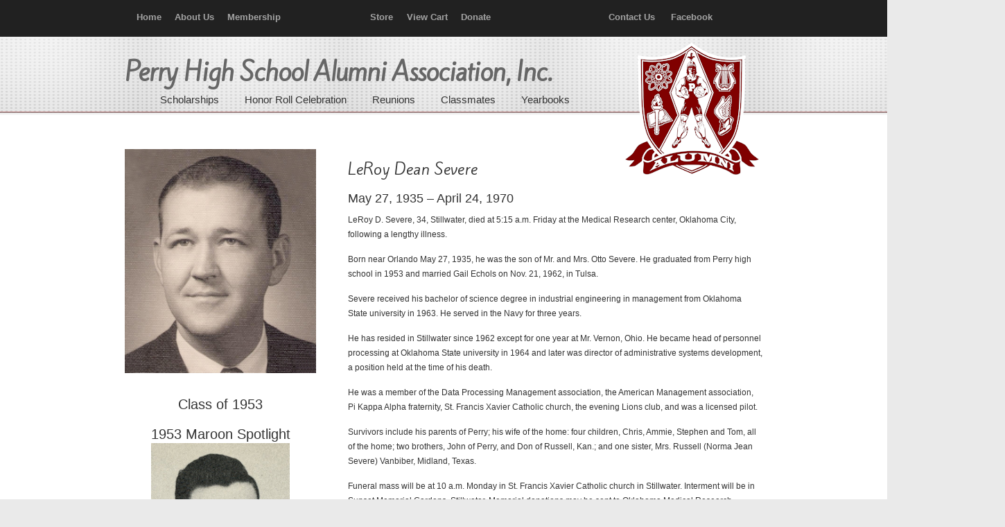

--- FILE ---
content_type: text/html; charset=UTF-8
request_url: https://perryokalumni.com/?page_id=8794
body_size: 9207
content:
    <!DOCTYPE html>
<html lang="en">
<head>
		<meta charset="UTF-8">
	<meta name="viewport" content="width=device-width, initial-scale=1.0">
	<link rel="profile" href="https://gmpg.org/xfn/11">
	<title>Obituary &#8211; Severe, LeRoy Dean &#8211; Perry High School Alumni Association, Inc.</title>
<link rel='dns-prefetch' href='//www.googletagmanager.com' />
<link rel='dns-prefetch' href='//fonts.googleapis.com' />
<link rel='dns-prefetch' href='//s.w.org' />
<link rel="alternate" type="application/rss+xml" title="Perry High School Alumni Association, Inc. &raquo; Feed" href="https://perryokalumni.com" />
<link rel="alternate" type="application/rss+xml" title="Perry High School Alumni Association, Inc. &raquo; Comments Feed" href="https://perryokalumni.com/?feed=comments-rss2" />
		<script type="text/javascript">
			window._wpemojiSettings = {"baseUrl":"https:\/\/s.w.org\/images\/core\/emoji\/13.0.1\/72x72\/","ext":".png","svgUrl":"https:\/\/s.w.org\/images\/core\/emoji\/13.0.1\/svg\/","svgExt":".svg","source":{"concatemoji":"https:\/\/perryokalumni.com\/wp-includes\/js\/wp-emoji-release.min.js?ver=5.6.14"}};
			!function(e,a,t){var n,r,o,i=a.createElement("canvas"),p=i.getContext&&i.getContext("2d");function s(e,t){var a=String.fromCharCode;p.clearRect(0,0,i.width,i.height),p.fillText(a.apply(this,e),0,0);e=i.toDataURL();return p.clearRect(0,0,i.width,i.height),p.fillText(a.apply(this,t),0,0),e===i.toDataURL()}function c(e){var t=a.createElement("script");t.src=e,t.defer=t.type="text/javascript",a.getElementsByTagName("head")[0].appendChild(t)}for(o=Array("flag","emoji"),t.supports={everything:!0,everythingExceptFlag:!0},r=0;r<o.length;r++)t.supports[o[r]]=function(e){if(!p||!p.fillText)return!1;switch(p.textBaseline="top",p.font="600 32px Arial",e){case"flag":return s([127987,65039,8205,9895,65039],[127987,65039,8203,9895,65039])?!1:!s([55356,56826,55356,56819],[55356,56826,8203,55356,56819])&&!s([55356,57332,56128,56423,56128,56418,56128,56421,56128,56430,56128,56423,56128,56447],[55356,57332,8203,56128,56423,8203,56128,56418,8203,56128,56421,8203,56128,56430,8203,56128,56423,8203,56128,56447]);case"emoji":return!s([55357,56424,8205,55356,57212],[55357,56424,8203,55356,57212])}return!1}(o[r]),t.supports.everything=t.supports.everything&&t.supports[o[r]],"flag"!==o[r]&&(t.supports.everythingExceptFlag=t.supports.everythingExceptFlag&&t.supports[o[r]]);t.supports.everythingExceptFlag=t.supports.everythingExceptFlag&&!t.supports.flag,t.DOMReady=!1,t.readyCallback=function(){t.DOMReady=!0},t.supports.everything||(n=function(){t.readyCallback()},a.addEventListener?(a.addEventListener("DOMContentLoaded",n,!1),e.addEventListener("load",n,!1)):(e.attachEvent("onload",n),a.attachEvent("onreadystatechange",function(){"complete"===a.readyState&&t.readyCallback()})),(n=t.source||{}).concatemoji?c(n.concatemoji):n.wpemoji&&n.twemoji&&(c(n.twemoji),c(n.wpemoji)))}(window,document,window._wpemojiSettings);
		</script>
		<style type="text/css">
img.wp-smiley,
img.emoji {
	display: inline !important;
	border: none !important;
	box-shadow: none !important;
	height: 1em !important;
	width: 1em !important;
	margin: 0 .07em !important;
	vertical-align: -0.1em !important;
	background: none !important;
	padding: 0 !important;
}
</style>
	<link rel='stylesheet' id='wp-block-library-css'  href='https://perryokalumni.com/wp-includes/css/dist/block-library/style.min.css?ver=5.6.14' type='text/css' media='all' />
<link rel='stylesheet' id='wp-block-library-theme-css'  href='https://perryokalumni.com/wp-includes/css/dist/block-library/theme.min.css?ver=5.6.14' type='text/css' media='all' />
<link rel='stylesheet' id='wc-blocks-vendors-style-css'  href='https://perryokalumni.com/wp-content/plugins/woocommerce/packages/woocommerce-blocks/build/wc-blocks-vendors-style.css?ver=5.5.1' type='text/css' media='all' />
<link rel='stylesheet' id='wc-blocks-style-css'  href='https://perryokalumni.com/wp-content/plugins/woocommerce/packages/woocommerce-blocks/build/wc-blocks-style.css?ver=5.5.1' type='text/css' media='all' />
<link rel='stylesheet' id='essential-grid-plugin-settings-css'  href='https://perryokalumni.com/wp-content/plugins/essential-grid/public/assets/css/settings.css?ver=3.0.11' type='text/css' media='all' />
<link rel='stylesheet' id='tp-fontello-css'  href='https://perryokalumni.com/wp-content/plugins/essential-grid/public/assets/font/fontello/css/fontello.css?ver=3.0.11' type='text/css' media='all' />
<link rel='stylesheet' id='rs-plugin-settings-css'  href='https://perryokalumni.com/wp-content/plugins/revslider/public/assets/css/rs6.css?ver=6.3.5' type='text/css' media='all' />
<style id='rs-plugin-settings-inline-css' type='text/css'>
.tp-caption a{color:#ff7302;text-shadow:none;-webkit-transition:all 0.2s ease-out;-moz-transition:all 0.2s ease-out;-o-transition:all 0.2s ease-out;-ms-transition:all 0.2s ease-out}.tp-caption a:hover{color:#ffa902}
</style>
<link rel='stylesheet' id='wdgk_front_style-css'  href='https://perryokalumni.com/wp-content/plugins/woo-donations/assets/css/wdgk_front_style.css?ver=2.6' type='text/css' media='all' />
<link rel='stylesheet' id='woocommerce-layout-css'  href='https://perryokalumni.com/wp-content/plugins/woocommerce/assets/css/woocommerce-layout.css?ver=5.6.0' type='text/css' media='all' />
<link rel='stylesheet' id='woocommerce-smallscreen-css'  href='https://perryokalumni.com/wp-content/plugins/woocommerce/assets/css/woocommerce-smallscreen.css?ver=5.6.0' type='text/css' media='only screen and (max-width: 768px)' />
<link rel='stylesheet' id='woocommerce-general-css'  href='https://perryokalumni.com/wp-content/plugins/woocommerce/assets/css/woocommerce.css?ver=5.6.0' type='text/css' media='all' />
<style id='woocommerce-inline-inline-css' type='text/css'>
.woocommerce form .form-row .required { visibility: visible; }
</style>
<link rel='stylesheet' id='googlefonts-css'  href='https://fonts.googleapis.com/css?family=Kite+One:400&subset=latin' type='text/css' media='all' />
<link rel='stylesheet' id='wp-pagenavi-css'  href='https://perryokalumni.com/wp-content/plugins/wp-pagenavi/pagenavi-css.css?ver=2.70' type='text/css' media='all' />
<link rel='stylesheet' id='parent-style-css'  href='https://perryokalumni.com/wp-content/themes/u-design/style.css?ver=5.6.14' type='text/css' media='all' />
<link rel='stylesheet' id='u-design-reset-css'  href='https://perryokalumni.com/wp-content/themes/u-design/assets/css/frontend/layout/reset.css?ver=1.0' type='text/css' media='screen' />
<link rel='stylesheet' id='u-design-grid-960-css'  href='https://perryokalumni.com/wp-content/themes/u-design/assets/css/frontend/layout/960.css?ver=1.0' type='text/css' media='screen' />
<link rel='stylesheet' id='u-design-superfish_menu-css'  href='https://perryokalumni.com/wp-content/themes/u-design/inc/frontend/superfish-menu/css/superfish.css?ver=1.7.2' type='text/css' media='screen' />
<link rel='stylesheet' id='u-design-pretty_photo-css'  href='https://perryokalumni.com/wp-content/themes/u-design/inc/frontend/prettyPhoto/css/prettyPhoto.css?ver=3.1.6' type='text/css' media='screen' />
<link rel='stylesheet' id='u-design-font-awesome-css'  href='https://perryokalumni.com/wp-content/themes/u-design/inc/shared/font-awesome/css/font-awesome.min.css?ver=3.4.15' type='text/css' media='screen' />
<link rel='stylesheet' id='u-design-style-css'  href='https://perryokalumni.com/wp-content/themes/u-design/assets/css/frontend/global/style.css?ver=3.4.15' type='text/css' media='screen' />
<link rel='stylesheet' id='u-design-custom-style-css'  href='https://perryokalumni.com/wp-content/themes/u-design/assets/css/frontend/global/custom_style.css?ver=3.4.15.1739925767' type='text/css' media='screen' />
<link rel='stylesheet' id='u-design-responsive-css'  href='https://perryokalumni.com/wp-content/themes/u-design/assets/css/frontend/layout/responsive.css?ver=3.4.15' type='text/css' media='screen' />
<link rel='stylesheet' id='u-design-style-orig-css'  href='https://perryokalumni.com/wp-content/themes/u-design-child/style.css?ver=3.4.15.1613940806' type='text/css' media='screen' />
<!--[if lte IE 9]>
<link rel='stylesheet' id='u-design-ie9-css'  href='https://perryokalumni.com/wp-content/themes/u-design/assets/css/frontend/layout/ie-all.css?ver=3.4.15' type='text/css' media='screen' />
<![endif]-->
<link rel='stylesheet' id='u-design-woocommerce-styles-css'  href='https://perryokalumni.com/wp-content/plugins/u-design-core/includes/woocommerce/css/udesign-woocommerce-style.css?ver=1.0.9' type='text/css' media='all' />
<link rel='stylesheet' id='u-design-woocommerce-responsive-css'  href='https://perryokalumni.com/wp-content/plugins/u-design-core/includes/woocommerce/css/udesign-woocommerce-responsive.css?ver=1.0.9' type='text/css' media='all' />
<script type='text/javascript' src='https://perryokalumni.com/wp-includes/js/jquery/jquery.min.js?ver=3.5.1' id='jquery-core-js'></script>
<script type='text/javascript' src='https://perryokalumni.com/wp-includes/js/jquery/jquery-migrate.min.js?ver=3.3.2' id='jquery-migrate-js'></script>
<script type='text/javascript' src='https://perryokalumni.com/wp-content/plugins/revslider/public/assets/js/rbtools.min.js?ver=6.3.5' id='tp-tools-js'></script>
<script type='text/javascript' src='https://perryokalumni.com/wp-content/plugins/revslider/public/assets/js/rs6.min.js?ver=6.3.5' id='revmin-js'></script>
<script type='text/javascript' src='https://perryokalumni.com/wp-content/plugins/woo-donations/assets/js/wdgk_front_script.js?ver=2.6' id='wdgk_donation_script-js'></script>

<!-- Google Analytics snippet added by Site Kit -->
<script type='text/javascript' src='https://www.googletagmanager.com/gtag/js?id=UA-228149469-1' id='google_gtagjs-js' async></script>
<script type='text/javascript' id='google_gtagjs-js-after'>
window.dataLayer = window.dataLayer || [];function gtag(){dataLayer.push(arguments);}
gtag('set', 'linker', {"domains":["perryokalumni.com"]} );
gtag("js", new Date());
gtag("set", "developer_id.dZTNiMT", true);
gtag("config", "UA-228149469-1", {"anonymize_ip":true});
gtag("config", "G-NY8E1381J3");
</script>

<!-- End Google Analytics snippet added by Site Kit -->
<link rel="https://api.w.org/" href="https://perryokalumni.com/index.php?rest_route=/" /><link rel="alternate" type="application/json" href="https://perryokalumni.com/index.php?rest_route=/wp/v2/pages/8794" /><link rel="EditURI" type="application/rsd+xml" title="RSD" href="https://perryokalumni.com/xmlrpc.php?rsd" />
<link rel="wlwmanifest" type="application/wlwmanifest+xml" href="https://perryokalumni.com/wp-includes/wlwmanifest.xml" /> 
<link rel="canonical" href="https://perryokalumni.com/?page_id=8794" />
<link rel='shortlink' href='https://perryokalumni.com/?p=8794' />
<link rel="alternate" type="application/json+oembed" href="https://perryokalumni.com/index.php?rest_route=%2Foembed%2F1.0%2Fembed&#038;url=https%3A%2F%2Fperryokalumni.com%2F%3Fpage_id%3D8794" />
<link rel="alternate" type="text/xml+oembed" href="https://perryokalumni.com/index.php?rest_route=%2Foembed%2F1.0%2Fembed&#038;url=https%3A%2F%2Fperryokalumni.com%2F%3Fpage_id%3D8794&#038;format=xml" />
<meta name="generator" content="Site Kit by Google 1.75.0" />	<style>
		.wdgk_donation_content a.button.wdgk_add_donation { background-color: #800000 !important; } .wdgk_donation_content a.button.wdgk_add_donation { color: #FFFFFF !important; }	</style>

<style type='text/css' media='screen'>
	h1{ font-family:"Kite One", arial, sans-serif;}
	#slogan{
font-family: 'Kite One'!important; 
color: #666666!important; 
font-weight: 700!important; 
font-style: normal!important; 
font-size: 35px!important; 
letter-spacing: -1px!important; 						
}
</style>
<!-- fonts delivered by Wordpress Google Fonts, a plugin by Adrian3.com -->
<style type="text/css">ul.products li.product .price .from, .order-info mark  { color:#333333; }</style>
<style type="text/css">ul.products li.product .price .from, .order-info mark  { color:#333333; }</style>	<noscript><style>.woocommerce-product-gallery{ opacity: 1 !important; }</style></noscript>
	<meta name="google-site-verification" content="p1_IQL1SAOpww_FFk4kiAmXCM5m3l3UZmpCvTKs8ee8"><style type="text/css">.recentcomments a{display:inline !important;padding:0 !important;margin:0 !important;}</style><meta name="generator" content="Powered by Slider Revolution 6.3.5 - responsive, Mobile-Friendly Slider Plugin for WordPress with comfortable drag and drop interface." />
<link rel="pingback" href="https://perryokalumni.com/xmlrpc.php" />
<script type="text/javascript">function setREVStartSize(e){
			//window.requestAnimationFrame(function() {				 
				window.RSIW = window.RSIW===undefined ? window.innerWidth : window.RSIW;	
				window.RSIH = window.RSIH===undefined ? window.innerHeight : window.RSIH;	
				try {								
					var pw = document.getElementById(e.c).parentNode.offsetWidth,
						newh;
					pw = pw===0 || isNaN(pw) ? window.RSIW : pw;
					e.tabw = e.tabw===undefined ? 0 : parseInt(e.tabw);
					e.thumbw = e.thumbw===undefined ? 0 : parseInt(e.thumbw);
					e.tabh = e.tabh===undefined ? 0 : parseInt(e.tabh);
					e.thumbh = e.thumbh===undefined ? 0 : parseInt(e.thumbh);
					e.tabhide = e.tabhide===undefined ? 0 : parseInt(e.tabhide);
					e.thumbhide = e.thumbhide===undefined ? 0 : parseInt(e.thumbhide);
					e.mh = e.mh===undefined || e.mh=="" || e.mh==="auto" ? 0 : parseInt(e.mh,0);		
					if(e.layout==="fullscreen" || e.l==="fullscreen") 						
						newh = Math.max(e.mh,window.RSIH);					
					else{					
						e.gw = Array.isArray(e.gw) ? e.gw : [e.gw];
						for (var i in e.rl) if (e.gw[i]===undefined || e.gw[i]===0) e.gw[i] = e.gw[i-1];					
						e.gh = e.el===undefined || e.el==="" || (Array.isArray(e.el) && e.el.length==0)? e.gh : e.el;
						e.gh = Array.isArray(e.gh) ? e.gh : [e.gh];
						for (var i in e.rl) if (e.gh[i]===undefined || e.gh[i]===0) e.gh[i] = e.gh[i-1];
											
						var nl = new Array(e.rl.length),
							ix = 0,						
							sl;					
						e.tabw = e.tabhide>=pw ? 0 : e.tabw;
						e.thumbw = e.thumbhide>=pw ? 0 : e.thumbw;
						e.tabh = e.tabhide>=pw ? 0 : e.tabh;
						e.thumbh = e.thumbhide>=pw ? 0 : e.thumbh;					
						for (var i in e.rl) nl[i] = e.rl[i]<window.RSIW ? 0 : e.rl[i];
						sl = nl[0];									
						for (var i in nl) if (sl>nl[i] && nl[i]>0) { sl = nl[i]; ix=i;}															
						var m = pw>(e.gw[ix]+e.tabw+e.thumbw) ? 1 : (pw-(e.tabw+e.thumbw)) / (e.gw[ix]);					
						newh =  (e.gh[ix] * m) + (e.tabh + e.thumbh);
					}				
					if(window.rs_init_css===undefined) window.rs_init_css = document.head.appendChild(document.createElement("style"));					
					document.getElementById(e.c).height = newh+"px";
					window.rs_init_css.innerHTML += "#"+e.c+"_wrapper { height: "+newh+"px }";				
				} catch(e){
					console.log("Failure at Presize of Slider:" + e)
				}					   
			//});
		  };</script>
		<style type="text/css" id="wp-custom-css">
			
/* PHSAAI styles */
/* Begin Secondary Navigation Menu */
#secondary-navigation-bar-wrapper {
    position: relative;
    background-color: #212121;
}
#secondary-navigation-bar { display: block; }
#secondary-navigation-bar-content {
    display: inline-block;
    width: 100%;
    color: #EBEBEB;
    font-size: 13px;
    font-weight: 600;
    line-height: 2.4;
    min-height: 40px;
    font-family: "Arial";
}

#secondary-navigation-bar-content a { color: #A3A3A3; }
#secondary-navigation-bar-content a:hover { color: #FFFFFF; } 
#secondary-navigation-bar-content a:visited { color: #A3A3A3; }
#secondary-navigation-bar-content a:visited:hover { color: #FFFFFF; }

#sec-nav-text-area-1, #sec-nav-text-area-2, #sec-nav-menu-area {
    padding: 7px 20px 5px;
}
#sec-nav-text-area-1 { text-align: left; }
#sec-nav-text-area-2 { text-align: right; }
#sec-nav-menu-area { text-align: center; }
.ud-social-icons {
    list-style-type: outside none none;
    margin: 0;
    padding: 0;
}
.ud-social-icons li {
    display: inline-block;
    margin: 0;
}

.ud-social-icons i {
    font-size: 1.1em;
    padding: 0 .2em;
    cursor: pointer;
}
#secondary-navigation-bar .secondary-menu-header ul {
    list-style-type: outside none none;
    margin: 0;
    padding: 0;
}

#secondary-navigation-bar .secondary-menu-header ul li {
  display: inline;
  margin-left: 2px;
}
#secondary-navigation-bar .secondary-menu-header ul li a {
    padding: 0 .2em;
}

/* End Secondary Navigation Menu */

/* BEGIN Fixed Menu Styles */
@media screen and (min-width: 720px) {
    .u-design-fixed-menu-on.fixed-menu #top-elements,
    .u-design-fixed-menu-on.fixed-menu #secondary-navigation-bar-wrapper {
        display: none;
        height: 0;
        margin: 0;
        padding: 0;
    }
    .u-design-fixed-menu-on.fixed-menu #top-wrapper {
        position: fixed;
        display: block;
        width: 100%;
        z-index: 9500;
        opacity: 0.90;
    }
    .u-design-fixed-menu-on.fixed-menu #navigation-menu ul.sf-menu { margin-top: 0; }
    #sticky-menu-alias, #sticky-menu-logo { display: none; }
    
    .u-design-fixed-menu-on.fixed-menu #navigation-menu #sticky-menu-logo {
        display:inline-block;
        float:left;
        height: 40px;
        padding-left: 20px;
    }
    .u-design-fixed-menu-on.fixed-menu #navigation-menu #sticky-menu-logo img { height: inherit; }
}
/* END Fixed Menu Styles */

#navigation-menu {margin-left: 50px; width:80%;}
#page-content-title page-title h1{margin-top: 20px;}

p.woocommerce-result-count {
display: none;
}
p.short {
    width: 80%;
} 

.woocommerce a.alt.button, .woocommerce button.alt.button, .woocommerce input.alt.button, .woocommerce #respond input.alt#submit, .woocommerce #content input.alt.button, .woocommerce-page a.alt.button, .woocommerce-page button.alt.button, .woocommerce-page input.alt.button, .woocommerce-page #respond input.alt#submit, .woocommerce-page #content input.alt.button{
background:#800000 !important;
border-color:#800000 !important;
}

.caption {
    width: 200px;
    text-align: center;
}

#store {
    width: 100%;
    border-collapse: collapse;
}
#store td, #store th {
    border: 1px solid #808080;
    padding: 1px;
}

#deceased {
    width: 100%;
    border-collapse: collapse;
}
#deceased td{
    border: 1px solid #808080;
    padding: 0px 2px 0px 2px;    
}

#yearbooks {
    width: 100%;
    border-collapse: collapse;
}
#yearbooks tr{
    vertical-align:top;
}
#yearbooks td{
    border: 1px solid #808080;
    padding: 2px; 
    vertical-align:top;       
}

.obit {
    font-weight: bold;
}

.bold {
    font-weight: bold;
}

.padR10 {
	   padding-right: 10px;
}

/* Adjusts placement of logo  */
@media (min-width: 960px) {
	#logo {
			padding-left: 730px;
	}
}

#c1-header, #c2-header, #c3-header, #rev-slider-header {
    background-color: #F8F8F8;
}

#before-content {
    padding: 0px  0px;
}

.divider {
    margin-bottom: 10px;
    padding-top: 5px;
    width: 100%;
}


/* Sandwich menu in Responsive Design 2 - this code makes it always stay at the top 
.mean-container .mean-bar {
position: fixed;
}
*/		</style>
			</head>
<body data-rsssl=1  class="page-template page-template-page-FullWidth page-template-page-FullWidth-php page page-id-8794 wp-embed-responsive u-design-responsive-on  theme-u-design woocommerce-no-js udesign-is-global-page-width udesign-fa no_title_section">
		
<!-- Begin phsaai top menu -->
    <div id="secondary-navigation-bar-wrapper">
                    <div id="secondary-navigation-bar" class="container_24">
                        <div id="secondary-navigation-bar-content">

                                    <div id="secondary-nav-bar-location-3" class="grid_7">
                                        <div id="sec-nav-menu-area">
                                            <div class="secondary-menu-header">
                                                <ul id="menu-top-menu" class="menu">
<li id="Home" style="white-space:nowrap;"><a href="https://www.perryokalumni.com" style="a.hover color:#ffffff;"><i class="icon-home" style="color:#ffffff;font-size:1.1em;"></i>   Home</a>&nbsp;&nbsp;</li>
<li id="About Us"><a href="https://www.perryokalumni.com/?page_id=179">About Us</a>&nbsp;&nbsp;</li>
<li id="Membership"><a href="https://www.perryokalumni.com/?page_id=213">Membership</a></li>
                                                </ul>
                                             </div>
                                        </div>
                                    </div>

                                    <div id="secondary-nav-bar-location-1" class="grid_9">
                                        <div id="sec-nav-menu-area">
                                            <div class="secondary-menu-header">
                                                <ul id="menu-top-menu" class="menu">
<li id="Shop"><a href="https://www.perryokalumni.com/?page_id=244">Store</a>&nbsp;&nbsp;</li>
<li id="View Cart"><a href="https://www.perryokalumni.com/?page_id=88"><i class="icon-shopping-cart" style="color:#ffffff;font-size:1.1em;"></i>   View Cart</a>&nbsp;&nbsp;</li>
<li id="Donate"><a href="https://www.perryokalumni.com/?page_id=223">Donate</a></li>
                                                </ul>
                                            </div>                                    
                                       </div> 
                                    </div>   

                                    <div id="secondary-nav-bar-location-2" class="grid_8">
                                        <div id="sec-nav-menu-area">
                                            <div class="secondary-menu-header">
                                                <ul id="menu-top-menu" class="menu">                                             
<li id="Contact Us"><a href="https://www.perryokalumni.com/?page_id=518">Contact Us</a>&nbsp;&nbsp;&nbsp;</li>
<li id="Facebook"><a title="Facebook" href="https://www.facebook.com/PerryHighSchoolOKAlumniAssociation?ref=hl"><i class="icon-facebook-sign" style="color:#ffffff;font-size:1.1em;"></i>   Facebook</a>&nbsp;&nbsp;&nbsp;&nbsp;</li>
                                             </ul>   
                                        </div>
                                    </div>
                        </div>
                    </div>
                </div>
<!-- End phsaai top menu -->

	<div id="wrapper-1">
					<header id="top-wrapper">
								<div id="top-elements" class="container_24">
							<div id="logo" class="grid_14">
							<div class="site-name"><a title="Perry High School Alumni Association, Inc." href="https://perryokalumni.com">Perry High School Alumni Association, Inc.</a></div>
					</div>
				<div id="slogan" class="grid_17">Perry High School Alumni Association, Inc.</div>
			<!-- end logo slogan -->
						</div>
				<!-- end top-elements -->
						<div class="clear"></div>
		<nav id="main-menu">
			<div id="dropdown-holder" class="container_24">
				<div id="navigation-menu" class="navigation-menu"><ul id="main-top-menu" class="sf-menu"><li id="menu-item-454" class="menu-item menu-item-type-post_type menu-item-object-page menu-item-454"><a href="https://perryokalumni.com/?page_id=439"><span>Scholarships</span></a></li>
<li id="menu-item-19504" class="menu-item menu-item-type-post_type menu-item-object-page menu-item-19504"><a title="Honor Roll Celebration" href="https://perryokalumni.com/?page_id=19497"><span>Honor Roll Celebration</span></a></li>
<li id="menu-item-28" class="menu-item menu-item-type-post_type menu-item-object-page menu-item-28"><a href="https://perryokalumni.com/?page_id=2"><span>Reunions</span></a></li>
<li id="menu-item-48" class="menu-item menu-item-type-custom menu-item-object-custom menu-item-has-children menu-item-48"><a><span>Classmates</span></a>
<ul class="sub-menu">
	<li id="menu-item-551" class="menu-item menu-item-type-post_type menu-item-object-page menu-item-551"><a href="https://perryokalumni.com/?page_id=546"><span>Honor Roll</span></a></li>
	<li id="menu-item-18525" class="menu-item menu-item-type-post_type menu-item-object-page menu-item-18525"><a href="https://perryokalumni.com/?page_id=13478"><span>Legacy Awards</span></a></li>
	<li id="menu-item-11011" class="menu-item menu-item-type-post_type menu-item-object-page menu-item-11011"><a href="https://perryokalumni.com/?page_id=9838"><span>Died in Military Service</span></a></li>
	<li id="menu-item-3785" class="menu-item menu-item-type-post_type menu-item-object-page menu-item-3785"><a href="https://perryokalumni.com/?page_id=3772"><span>Deceased – 1970 – Current</span></a></li>
	<li id="menu-item-5003" class="menu-item menu-item-type-post_type menu-item-object-page menu-item-5003"><a href="https://perryokalumni.com/?page_id=4984"><span>Deceased – 1960 – 1969</span></a></li>
	<li id="menu-item-5004" class="menu-item menu-item-type-post_type menu-item-object-page menu-item-5004"><a href="https://perryokalumni.com/?page_id=4982"><span>Deceased – 1950 – 1959</span></a></li>
	<li id="menu-item-16915" class="menu-item menu-item-type-post_type menu-item-object-page menu-item-16915"><a href="https://perryokalumni.com/?page_id=16911"><span>Deceased – 1945 – 1949</span></a></li>
	<li id="menu-item-5005" class="menu-item menu-item-type-post_type menu-item-object-page menu-item-5005"><a href="https://perryokalumni.com/?page_id=4970"><span>Deceased – 1940 – 1944</span></a></li>
	<li id="menu-item-13255" class="menu-item menu-item-type-post_type menu-item-object-page menu-item-13255"><a href="https://perryokalumni.com/?page_id=13240"><span>Deceased – 1930 – 1939</span></a></li>
	<li id="menu-item-13252" class="menu-item menu-item-type-post_type menu-item-object-page menu-item-13252"><a href="https://perryokalumni.com/?page_id=13228"><span>Deceased &#8211; 1901 – 1929</span></a></li>
</ul>
</li>
<li id="menu-item-906" class="menu-item menu-item-type-post_type menu-item-object-page menu-item-906"><a href="https://perryokalumni.com/?page_id=841"><span>Yearbooks</span></a></li>
</ul></div>			</div>
			<!-- end dropdown-holder -->
		</nav>
		<!-- end top-main-menu -->
				</header>
			<!-- end top-wrapper -->
					<div class="clear"></div>

				<a id="sticky-menu-logo" href="https://perryokalumni.com" title="Perry High School Alumni Association, Inc."><img height="40" src="https://perryokalumni.com/wp-content/uploads/Shield.png" alt="logo" /></a>
		
					<section id="page-content-title">
				<div id="page-content-header" class="container_24">
							<div id="page-title">
																			<h1 class="pagetitle">Obituary &#8211; Severe, LeRoy Dean</h1>
																	</div>
					<!-- end page-title -->
						</div>
				<!-- end page-content-header -->
			</section>
			<!-- end page-content-title -->
			<div class="clear"></div>
				
			<section id="page-content">

			<div class="no-breadcrumbs-padding"></div>
	<div id="content-container" class="container_24">
		<main id="main-content" role="main" class="grid_24">
			<div class="main-content-padding">
				
<article class="post-8794 page type-page status-publish hentry" id="post-8794">
    
	    
	<div class="entry">
		<div class="one_third"><img src="https://perryokalumni.com/wp-content/uploads/1953_Severe_LeRoy.jpg" alt="LeRoy Dean Severe" /></p>
<h2 style="text-align: center;">Class of 1953</h2>
<h2 style="text-align: center;">1953 Maroon Spotlight<img src="https://perryokalumni.com/wp-content/uploads/1953_Severe_LeRoy_yearbook.jpg" alt="LeRoy Severe" /><br />LeRoy Severe</h2>
<p>﻿Band 49-53, Basketball 49-50, Student Council 51-52, Perryscope Staff 52-53, Junior Play Stage Director 51-52.</p>
<h2 style="text-align: center;">1953 Graduation Edition</br>Perry Daily Journal</h2>
<p>A member of the Perry high school band since 1948, LeRoy Severe hopes to enroll in college following graduation from high school.  LeRoy is the 18-year-old son of Mr. and Mrs. C. O. Severe, 1315 Elm street.  He was born in Orlando May 27, 1935, and has attended grade school at Tulsa and Perry.  He was a member of the student council one year and this year was a member of the Perryscope staff.  LeRoy also played basketball one year.</p>
</div>
<div class="two_third last_column">
<h1>LeRoy Dean Severe</h1>
<h3>May 27, 1935 &#8211; April 24, 1970</h3>
<p>LeRoy D. Severe, 34, Stillwater, died at 5:15 a.m. Friday at the Medical Research center, Oklahoma City, following a lengthy illness.</p>
<p>Born near Orlando May 27, 1935, he was the son of Mr. and Mrs. Otto Severe.  He graduated from Perry high school in 1953 and married Gail Echols on Nov. 21, 1962, in Tulsa.</p>
<p>Severe received his bachelor of science degree in industrial engineering in management from Oklahoma State university in 1963.  He served in the Navy for three years.</p>
<p>He has resided in Stillwater since 1962 except for one year at Mr. Vernon, Ohio.  He became head of personnel processing at Oklahoma State university in 1964 and later was director of administrative systems development, a position held at the time of his death.</p>
<p>He was a member of the Data Processing Management association, the American Management association, Pi Kappa Alpha fraternity, St. Francis Xavier Catholic church, the evening Lions club, and was a licensed pilot.</p>
<p>Survivors include his parents of Perry; his wife of the home: four children, Chris, Ammie, Stephen and Tom, all of the home; two brothers, John of Perry, and Don of Russell, Kan.; and one sister, Mrs. Russell (Norma Jean Severe) Vanbiber, Midland, Texas.</p>
<p>Funeral mass will be at 10 a.m. Monday in St. Francis Xavier Catholic church in Stillwater.  Interment will be in Sunset Memorial Gardens, Stillwater.  Memorial donations may be sent to Oklahoma Medical Research Foundation, Oklahoma City, for cancer research.
</p>
</div>
	</div>
    
	    
</article>
				<div class="clear"></div>
							</div><!-- end main-content-padding -->
		</main><!-- end main-content -->
	</div><!-- end content-container -->

<div class="clear"></div>


</section><!-- end page-content -->

<div class="clear"></div>


			<div class="push"></div>
			<div class="clear"></div>

			</div><!-- end wrapper-1 -->
			<footer id="footer-bg">

		<div id="footer" class="container_24 footer-top">

			
<div id="footer_text" class="grid_20">
	<span style="color:#600000;">© 2025 <strong>Perry High School Alumni Association, Inc.</strong>   <br/>
<div class="one_third">Address:  606 Cedar, Perry, OK  73077</div><div class="one_third">Mailing:  P. O. Box 327,  Perry, OK  73077</div><div class="one_third last_column">Email: <a href="mailto:perryokalumni@att.net"> PerryOKAlumni@att.net</a></div></span></div>

					<a href="#" id="back-to-top-fixed"><span class="fa fa-angle-up"></span><span class="back-to-top">Back to Top</span></a>
			
		</div>

	</footer><!-- end footer-bg -->

	<div class="clear"></div>
			<script type="text/javascript">
			var ajaxRevslider;
			function rsCustomAjaxContentLoadingFunction() {
				// CUSTOM AJAX CONTENT LOADING FUNCTION
				ajaxRevslider = function(obj) {
				
					// obj.type : Post Type
					// obj.id : ID of Content to Load
					// obj.aspectratio : The Aspect Ratio of the Container / Media
					// obj.selector : The Container Selector where the Content of Ajax will be injected. It is done via the Essential Grid on Return of Content
					
					var content	= '';
					var data	= {
						action:			'revslider_ajax_call_front',
						client_action:	'get_slider_html',
						token:			'e2b7ddaf16',
						type:			obj.type,
						id:				obj.id,
						aspectratio:	obj.aspectratio
					};
					
					// SYNC AJAX REQUEST
					jQuery.ajax({
						type:		'post',
						url:		'https://perryokalumni.com/wp-admin/admin-ajax.php',
						dataType:	'json',
						data:		data,
						async:		false,
						success:	function(ret, textStatus, XMLHttpRequest) {
							if(ret.success == true)
								content = ret.data;								
						},
						error:		function(e) {
							console.log(e);
						}
					});
					
					 // FIRST RETURN THE CONTENT WHEN IT IS LOADED !!
					 return content;						 
				};
				
				// CUSTOM AJAX FUNCTION TO REMOVE THE SLIDER
				var ajaxRemoveRevslider = function(obj) {
					return jQuery(obj.selector + ' .rev_slider').revkill();
				};


				// EXTEND THE AJAX CONTENT LOADING TYPES WITH TYPE AND FUNCTION				
				if (jQuery.fn.tpessential !== undefined) 					
					if(typeof(jQuery.fn.tpessential.defaults) !== 'undefined') 
						jQuery.fn.tpessential.defaults.ajaxTypes.push({type: 'revslider', func: ajaxRevslider, killfunc: ajaxRemoveRevslider, openAnimationSpeed: 0.3});   
						// type:  Name of the Post to load via Ajax into the Essential Grid Ajax Container
						// func: the Function Name which is Called once the Item with the Post Type has been clicked
						// killfunc: function to kill in case the Ajax Window going to be removed (before Remove function !
						// openAnimationSpeed: how quick the Ajax Content window should be animated (default is 0.3)					
			}
			
			var rsCustomAjaxContent_Once = false
			if (document.readyState === "loading") 
				document.addEventListener('readystatechange',function(){
					if ((document.readyState === "interactive" || document.readyState === "complete") && !rsCustomAjaxContent_Once) {
						rsCustomAjaxContent_Once = true;
						rsCustomAjaxContentLoadingFunction();
					}
				});
			else {
				rsCustomAjaxContent_Once = true;
				rsCustomAjaxContentLoadingFunction();
			}					
		</script>
			<script type="text/javascript">
		(function () {
			var c = document.body.className;
			c = c.replace(/woocommerce-no-js/, 'woocommerce-js');
			document.body.className = c;
		})();
	</script>
	<script type='text/javascript' src='https://perryokalumni.com/wp-content/plugins/woocommerce/assets/js/jquery-blockui/jquery.blockUI.min.js?ver=2.7.0-wc.5.6.0' id='jquery-blockui-js'></script>
<script type='text/javascript' id='wc-add-to-cart-js-extra'>
/* <![CDATA[ */
var wc_add_to_cart_params = {"ajax_url":"\/wp-admin\/admin-ajax.php","wc_ajax_url":"\/?wc-ajax=%%endpoint%%","i18n_view_cart":"View cart","cart_url":"https:\/\/perryokalumni.com\/?page_id=88","is_cart":"","cart_redirect_after_add":"no"};
/* ]]> */
</script>
<script type='text/javascript' src='https://perryokalumni.com/wp-content/plugins/woocommerce/assets/js/frontend/add-to-cart.min.js?ver=5.6.0' id='wc-add-to-cart-js'></script>
<script type='text/javascript' src='https://perryokalumni.com/wp-content/plugins/woocommerce/assets/js/js-cookie/js.cookie.min.js?ver=2.1.4-wc.5.6.0' id='js-cookie-js'></script>
<script type='text/javascript' id='woocommerce-js-extra'>
/* <![CDATA[ */
var woocommerce_params = {"ajax_url":"\/wp-admin\/admin-ajax.php","wc_ajax_url":"\/?wc-ajax=%%endpoint%%"};
/* ]]> */
</script>
<script type='text/javascript' src='https://perryokalumni.com/wp-content/plugins/woocommerce/assets/js/frontend/woocommerce.min.js?ver=5.6.0' id='woocommerce-js'></script>
<script type='text/javascript' id='wc-cart-fragments-js-extra'>
/* <![CDATA[ */
var wc_cart_fragments_params = {"ajax_url":"\/wp-admin\/admin-ajax.php","wc_ajax_url":"\/?wc-ajax=%%endpoint%%","cart_hash_key":"wc_cart_hash_2b14d371f34ab422071e7bfb79dbf41a","fragment_name":"wc_fragments_2b14d371f34ab422071e7bfb79dbf41a","request_timeout":"5000"};
/* ]]> */
</script>
<script type='text/javascript' src='https://perryokalumni.com/wp-content/plugins/woocommerce/assets/js/frontend/cart-fragments.min.js?ver=5.6.0' id='wc-cart-fragments-js'></script>
<script type='text/javascript' src='https://perryokalumni.com/wp-content/themes/u-design/inc/frontend/prettyPhoto/js/jquery.prettyPhoto.js?ver=3.1.6' id='pretty-photo-lib-js'></script>
<script type='text/javascript' id='pretty-photo-custom-params-js-extra'>
/* <![CDATA[ */
var pretty_photo_custom_params = {"window_width_to_disable_pp":"0","pretty_photo_style_theme":"dark_rounded","disable_pretty_photo_gallery_overlay":null};
/* ]]> */
</script>
<script type='text/javascript' src='https://perryokalumni.com/wp-content/themes/u-design/inc/frontend/prettyPhoto/custom_params.js?ver=3.1.6' id='pretty-photo-custom-params-js'></script>
<script type='text/javascript' src='https://perryokalumni.com/wp-content/themes/u-design/inc/frontend/superfish-menu/js/superfish.combined.js?ver=1.7.2' id='superfish-menu-js'></script>
<script type='text/javascript' id='udesign-scripts-js-extra'>
/* <![CDATA[ */
var udesign_script_vars = {"search_widget_placeholder":"Type here to search","disable_smooth_scrolling_on_pages":null,"remove_fixed_menu_on_mobile":null};
/* ]]> */
</script>
<script type='text/javascript' src='https://perryokalumni.com/wp-content/themes/u-design/assets/js/frontend/script.js?ver=1.0' id='udesign-scripts-js'></script>
<script type='text/javascript' src='https://perryokalumni.com/wp-content/themes/u-design/inc/frontend/meanmenu/jquery.meanmenu.min.js?ver=3.4.15' id='udesign-responsive-menu-2-js'></script>
<script type='text/javascript' id='udesign-responsive-menu-2-options-js-extra'>
/* <![CDATA[ */
var udesign_responsive_menu_2_vars = {"menu_2_screen_width":"719","menu_2_fixed":"no"};
/* ]]> */
</script>
<script type='text/javascript' src='https://perryokalumni.com/wp-content/themes/u-design/inc/frontend/meanmenu/jquery.meanmenu.options.js?ver=3.4.15' id='udesign-responsive-menu-2-options-js'></script>
<script type='text/javascript' src='https://perryokalumni.com/wp-includes/js/wp-embed.min.js?ver=5.6.14' id='wp-embed-js'></script>
</body>
</html>

--- FILE ---
content_type: text/css
request_url: https://perryokalumni.com/wp-content/themes/u-design-child/style.css?ver=3.4.15.1613940806
body_size: -55
content:
    /* 
    Theme Name: U-Design Child
    Theme URL: http://perryokalumni.com
    Description: U-Design Child
    Theme Author: Cheryl DeJager
    Author URL: http://yourdomain.com
    Template: u-design 
    Version: 1.0.0 
    Text Domain: u-design-child 
    */